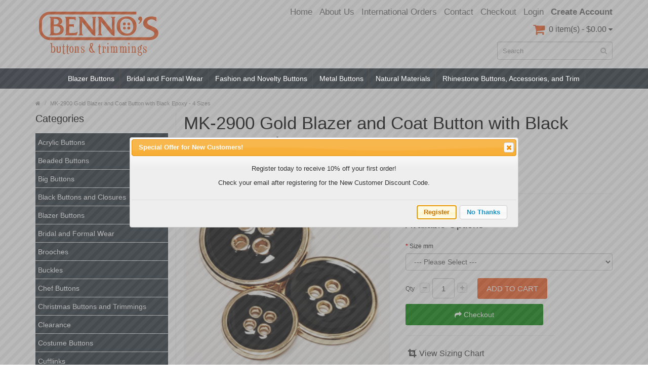

--- FILE ---
content_type: text/html; charset=UTF-8
request_url: https://bennosbuttons.com/index.php?route=product/product/uberoptionsupdatePrice
body_size: 103
content:
{"price":"$1.87","special":null,"tax":"$1.87","per_piece":"$1.87","quantity":1,"discounts":[],"discount_html":""}

--- FILE ---
content_type: text/html; charset=utf-8
request_url: https://www.google.com/recaptcha/api2/anchor?ar=1&k=6Ld3tyQsAAAAAHnQz78VhuaK0dKEQ0RwHeM4nMKk&co=aHR0cHM6Ly9iZW5ub3NidXR0b25zLmNvbTo0NDM.&hl=en&v=PoyoqOPhxBO7pBk68S4YbpHZ&size=normal&anchor-ms=20000&execute-ms=30000&cb=3bx7rpwahi5
body_size: 49351
content:
<!DOCTYPE HTML><html dir="ltr" lang="en"><head><meta http-equiv="Content-Type" content="text/html; charset=UTF-8">
<meta http-equiv="X-UA-Compatible" content="IE=edge">
<title>reCAPTCHA</title>
<style type="text/css">
/* cyrillic-ext */
@font-face {
  font-family: 'Roboto';
  font-style: normal;
  font-weight: 400;
  font-stretch: 100%;
  src: url(//fonts.gstatic.com/s/roboto/v48/KFO7CnqEu92Fr1ME7kSn66aGLdTylUAMa3GUBHMdazTgWw.woff2) format('woff2');
  unicode-range: U+0460-052F, U+1C80-1C8A, U+20B4, U+2DE0-2DFF, U+A640-A69F, U+FE2E-FE2F;
}
/* cyrillic */
@font-face {
  font-family: 'Roboto';
  font-style: normal;
  font-weight: 400;
  font-stretch: 100%;
  src: url(//fonts.gstatic.com/s/roboto/v48/KFO7CnqEu92Fr1ME7kSn66aGLdTylUAMa3iUBHMdazTgWw.woff2) format('woff2');
  unicode-range: U+0301, U+0400-045F, U+0490-0491, U+04B0-04B1, U+2116;
}
/* greek-ext */
@font-face {
  font-family: 'Roboto';
  font-style: normal;
  font-weight: 400;
  font-stretch: 100%;
  src: url(//fonts.gstatic.com/s/roboto/v48/KFO7CnqEu92Fr1ME7kSn66aGLdTylUAMa3CUBHMdazTgWw.woff2) format('woff2');
  unicode-range: U+1F00-1FFF;
}
/* greek */
@font-face {
  font-family: 'Roboto';
  font-style: normal;
  font-weight: 400;
  font-stretch: 100%;
  src: url(//fonts.gstatic.com/s/roboto/v48/KFO7CnqEu92Fr1ME7kSn66aGLdTylUAMa3-UBHMdazTgWw.woff2) format('woff2');
  unicode-range: U+0370-0377, U+037A-037F, U+0384-038A, U+038C, U+038E-03A1, U+03A3-03FF;
}
/* math */
@font-face {
  font-family: 'Roboto';
  font-style: normal;
  font-weight: 400;
  font-stretch: 100%;
  src: url(//fonts.gstatic.com/s/roboto/v48/KFO7CnqEu92Fr1ME7kSn66aGLdTylUAMawCUBHMdazTgWw.woff2) format('woff2');
  unicode-range: U+0302-0303, U+0305, U+0307-0308, U+0310, U+0312, U+0315, U+031A, U+0326-0327, U+032C, U+032F-0330, U+0332-0333, U+0338, U+033A, U+0346, U+034D, U+0391-03A1, U+03A3-03A9, U+03B1-03C9, U+03D1, U+03D5-03D6, U+03F0-03F1, U+03F4-03F5, U+2016-2017, U+2034-2038, U+203C, U+2040, U+2043, U+2047, U+2050, U+2057, U+205F, U+2070-2071, U+2074-208E, U+2090-209C, U+20D0-20DC, U+20E1, U+20E5-20EF, U+2100-2112, U+2114-2115, U+2117-2121, U+2123-214F, U+2190, U+2192, U+2194-21AE, U+21B0-21E5, U+21F1-21F2, U+21F4-2211, U+2213-2214, U+2216-22FF, U+2308-230B, U+2310, U+2319, U+231C-2321, U+2336-237A, U+237C, U+2395, U+239B-23B7, U+23D0, U+23DC-23E1, U+2474-2475, U+25AF, U+25B3, U+25B7, U+25BD, U+25C1, U+25CA, U+25CC, U+25FB, U+266D-266F, U+27C0-27FF, U+2900-2AFF, U+2B0E-2B11, U+2B30-2B4C, U+2BFE, U+3030, U+FF5B, U+FF5D, U+1D400-1D7FF, U+1EE00-1EEFF;
}
/* symbols */
@font-face {
  font-family: 'Roboto';
  font-style: normal;
  font-weight: 400;
  font-stretch: 100%;
  src: url(//fonts.gstatic.com/s/roboto/v48/KFO7CnqEu92Fr1ME7kSn66aGLdTylUAMaxKUBHMdazTgWw.woff2) format('woff2');
  unicode-range: U+0001-000C, U+000E-001F, U+007F-009F, U+20DD-20E0, U+20E2-20E4, U+2150-218F, U+2190, U+2192, U+2194-2199, U+21AF, U+21E6-21F0, U+21F3, U+2218-2219, U+2299, U+22C4-22C6, U+2300-243F, U+2440-244A, U+2460-24FF, U+25A0-27BF, U+2800-28FF, U+2921-2922, U+2981, U+29BF, U+29EB, U+2B00-2BFF, U+4DC0-4DFF, U+FFF9-FFFB, U+10140-1018E, U+10190-1019C, U+101A0, U+101D0-101FD, U+102E0-102FB, U+10E60-10E7E, U+1D2C0-1D2D3, U+1D2E0-1D37F, U+1F000-1F0FF, U+1F100-1F1AD, U+1F1E6-1F1FF, U+1F30D-1F30F, U+1F315, U+1F31C, U+1F31E, U+1F320-1F32C, U+1F336, U+1F378, U+1F37D, U+1F382, U+1F393-1F39F, U+1F3A7-1F3A8, U+1F3AC-1F3AF, U+1F3C2, U+1F3C4-1F3C6, U+1F3CA-1F3CE, U+1F3D4-1F3E0, U+1F3ED, U+1F3F1-1F3F3, U+1F3F5-1F3F7, U+1F408, U+1F415, U+1F41F, U+1F426, U+1F43F, U+1F441-1F442, U+1F444, U+1F446-1F449, U+1F44C-1F44E, U+1F453, U+1F46A, U+1F47D, U+1F4A3, U+1F4B0, U+1F4B3, U+1F4B9, U+1F4BB, U+1F4BF, U+1F4C8-1F4CB, U+1F4D6, U+1F4DA, U+1F4DF, U+1F4E3-1F4E6, U+1F4EA-1F4ED, U+1F4F7, U+1F4F9-1F4FB, U+1F4FD-1F4FE, U+1F503, U+1F507-1F50B, U+1F50D, U+1F512-1F513, U+1F53E-1F54A, U+1F54F-1F5FA, U+1F610, U+1F650-1F67F, U+1F687, U+1F68D, U+1F691, U+1F694, U+1F698, U+1F6AD, U+1F6B2, U+1F6B9-1F6BA, U+1F6BC, U+1F6C6-1F6CF, U+1F6D3-1F6D7, U+1F6E0-1F6EA, U+1F6F0-1F6F3, U+1F6F7-1F6FC, U+1F700-1F7FF, U+1F800-1F80B, U+1F810-1F847, U+1F850-1F859, U+1F860-1F887, U+1F890-1F8AD, U+1F8B0-1F8BB, U+1F8C0-1F8C1, U+1F900-1F90B, U+1F93B, U+1F946, U+1F984, U+1F996, U+1F9E9, U+1FA00-1FA6F, U+1FA70-1FA7C, U+1FA80-1FA89, U+1FA8F-1FAC6, U+1FACE-1FADC, U+1FADF-1FAE9, U+1FAF0-1FAF8, U+1FB00-1FBFF;
}
/* vietnamese */
@font-face {
  font-family: 'Roboto';
  font-style: normal;
  font-weight: 400;
  font-stretch: 100%;
  src: url(//fonts.gstatic.com/s/roboto/v48/KFO7CnqEu92Fr1ME7kSn66aGLdTylUAMa3OUBHMdazTgWw.woff2) format('woff2');
  unicode-range: U+0102-0103, U+0110-0111, U+0128-0129, U+0168-0169, U+01A0-01A1, U+01AF-01B0, U+0300-0301, U+0303-0304, U+0308-0309, U+0323, U+0329, U+1EA0-1EF9, U+20AB;
}
/* latin-ext */
@font-face {
  font-family: 'Roboto';
  font-style: normal;
  font-weight: 400;
  font-stretch: 100%;
  src: url(//fonts.gstatic.com/s/roboto/v48/KFO7CnqEu92Fr1ME7kSn66aGLdTylUAMa3KUBHMdazTgWw.woff2) format('woff2');
  unicode-range: U+0100-02BA, U+02BD-02C5, U+02C7-02CC, U+02CE-02D7, U+02DD-02FF, U+0304, U+0308, U+0329, U+1D00-1DBF, U+1E00-1E9F, U+1EF2-1EFF, U+2020, U+20A0-20AB, U+20AD-20C0, U+2113, U+2C60-2C7F, U+A720-A7FF;
}
/* latin */
@font-face {
  font-family: 'Roboto';
  font-style: normal;
  font-weight: 400;
  font-stretch: 100%;
  src: url(//fonts.gstatic.com/s/roboto/v48/KFO7CnqEu92Fr1ME7kSn66aGLdTylUAMa3yUBHMdazQ.woff2) format('woff2');
  unicode-range: U+0000-00FF, U+0131, U+0152-0153, U+02BB-02BC, U+02C6, U+02DA, U+02DC, U+0304, U+0308, U+0329, U+2000-206F, U+20AC, U+2122, U+2191, U+2193, U+2212, U+2215, U+FEFF, U+FFFD;
}
/* cyrillic-ext */
@font-face {
  font-family: 'Roboto';
  font-style: normal;
  font-weight: 500;
  font-stretch: 100%;
  src: url(//fonts.gstatic.com/s/roboto/v48/KFO7CnqEu92Fr1ME7kSn66aGLdTylUAMa3GUBHMdazTgWw.woff2) format('woff2');
  unicode-range: U+0460-052F, U+1C80-1C8A, U+20B4, U+2DE0-2DFF, U+A640-A69F, U+FE2E-FE2F;
}
/* cyrillic */
@font-face {
  font-family: 'Roboto';
  font-style: normal;
  font-weight: 500;
  font-stretch: 100%;
  src: url(//fonts.gstatic.com/s/roboto/v48/KFO7CnqEu92Fr1ME7kSn66aGLdTylUAMa3iUBHMdazTgWw.woff2) format('woff2');
  unicode-range: U+0301, U+0400-045F, U+0490-0491, U+04B0-04B1, U+2116;
}
/* greek-ext */
@font-face {
  font-family: 'Roboto';
  font-style: normal;
  font-weight: 500;
  font-stretch: 100%;
  src: url(//fonts.gstatic.com/s/roboto/v48/KFO7CnqEu92Fr1ME7kSn66aGLdTylUAMa3CUBHMdazTgWw.woff2) format('woff2');
  unicode-range: U+1F00-1FFF;
}
/* greek */
@font-face {
  font-family: 'Roboto';
  font-style: normal;
  font-weight: 500;
  font-stretch: 100%;
  src: url(//fonts.gstatic.com/s/roboto/v48/KFO7CnqEu92Fr1ME7kSn66aGLdTylUAMa3-UBHMdazTgWw.woff2) format('woff2');
  unicode-range: U+0370-0377, U+037A-037F, U+0384-038A, U+038C, U+038E-03A1, U+03A3-03FF;
}
/* math */
@font-face {
  font-family: 'Roboto';
  font-style: normal;
  font-weight: 500;
  font-stretch: 100%;
  src: url(//fonts.gstatic.com/s/roboto/v48/KFO7CnqEu92Fr1ME7kSn66aGLdTylUAMawCUBHMdazTgWw.woff2) format('woff2');
  unicode-range: U+0302-0303, U+0305, U+0307-0308, U+0310, U+0312, U+0315, U+031A, U+0326-0327, U+032C, U+032F-0330, U+0332-0333, U+0338, U+033A, U+0346, U+034D, U+0391-03A1, U+03A3-03A9, U+03B1-03C9, U+03D1, U+03D5-03D6, U+03F0-03F1, U+03F4-03F5, U+2016-2017, U+2034-2038, U+203C, U+2040, U+2043, U+2047, U+2050, U+2057, U+205F, U+2070-2071, U+2074-208E, U+2090-209C, U+20D0-20DC, U+20E1, U+20E5-20EF, U+2100-2112, U+2114-2115, U+2117-2121, U+2123-214F, U+2190, U+2192, U+2194-21AE, U+21B0-21E5, U+21F1-21F2, U+21F4-2211, U+2213-2214, U+2216-22FF, U+2308-230B, U+2310, U+2319, U+231C-2321, U+2336-237A, U+237C, U+2395, U+239B-23B7, U+23D0, U+23DC-23E1, U+2474-2475, U+25AF, U+25B3, U+25B7, U+25BD, U+25C1, U+25CA, U+25CC, U+25FB, U+266D-266F, U+27C0-27FF, U+2900-2AFF, U+2B0E-2B11, U+2B30-2B4C, U+2BFE, U+3030, U+FF5B, U+FF5D, U+1D400-1D7FF, U+1EE00-1EEFF;
}
/* symbols */
@font-face {
  font-family: 'Roboto';
  font-style: normal;
  font-weight: 500;
  font-stretch: 100%;
  src: url(//fonts.gstatic.com/s/roboto/v48/KFO7CnqEu92Fr1ME7kSn66aGLdTylUAMaxKUBHMdazTgWw.woff2) format('woff2');
  unicode-range: U+0001-000C, U+000E-001F, U+007F-009F, U+20DD-20E0, U+20E2-20E4, U+2150-218F, U+2190, U+2192, U+2194-2199, U+21AF, U+21E6-21F0, U+21F3, U+2218-2219, U+2299, U+22C4-22C6, U+2300-243F, U+2440-244A, U+2460-24FF, U+25A0-27BF, U+2800-28FF, U+2921-2922, U+2981, U+29BF, U+29EB, U+2B00-2BFF, U+4DC0-4DFF, U+FFF9-FFFB, U+10140-1018E, U+10190-1019C, U+101A0, U+101D0-101FD, U+102E0-102FB, U+10E60-10E7E, U+1D2C0-1D2D3, U+1D2E0-1D37F, U+1F000-1F0FF, U+1F100-1F1AD, U+1F1E6-1F1FF, U+1F30D-1F30F, U+1F315, U+1F31C, U+1F31E, U+1F320-1F32C, U+1F336, U+1F378, U+1F37D, U+1F382, U+1F393-1F39F, U+1F3A7-1F3A8, U+1F3AC-1F3AF, U+1F3C2, U+1F3C4-1F3C6, U+1F3CA-1F3CE, U+1F3D4-1F3E0, U+1F3ED, U+1F3F1-1F3F3, U+1F3F5-1F3F7, U+1F408, U+1F415, U+1F41F, U+1F426, U+1F43F, U+1F441-1F442, U+1F444, U+1F446-1F449, U+1F44C-1F44E, U+1F453, U+1F46A, U+1F47D, U+1F4A3, U+1F4B0, U+1F4B3, U+1F4B9, U+1F4BB, U+1F4BF, U+1F4C8-1F4CB, U+1F4D6, U+1F4DA, U+1F4DF, U+1F4E3-1F4E6, U+1F4EA-1F4ED, U+1F4F7, U+1F4F9-1F4FB, U+1F4FD-1F4FE, U+1F503, U+1F507-1F50B, U+1F50D, U+1F512-1F513, U+1F53E-1F54A, U+1F54F-1F5FA, U+1F610, U+1F650-1F67F, U+1F687, U+1F68D, U+1F691, U+1F694, U+1F698, U+1F6AD, U+1F6B2, U+1F6B9-1F6BA, U+1F6BC, U+1F6C6-1F6CF, U+1F6D3-1F6D7, U+1F6E0-1F6EA, U+1F6F0-1F6F3, U+1F6F7-1F6FC, U+1F700-1F7FF, U+1F800-1F80B, U+1F810-1F847, U+1F850-1F859, U+1F860-1F887, U+1F890-1F8AD, U+1F8B0-1F8BB, U+1F8C0-1F8C1, U+1F900-1F90B, U+1F93B, U+1F946, U+1F984, U+1F996, U+1F9E9, U+1FA00-1FA6F, U+1FA70-1FA7C, U+1FA80-1FA89, U+1FA8F-1FAC6, U+1FACE-1FADC, U+1FADF-1FAE9, U+1FAF0-1FAF8, U+1FB00-1FBFF;
}
/* vietnamese */
@font-face {
  font-family: 'Roboto';
  font-style: normal;
  font-weight: 500;
  font-stretch: 100%;
  src: url(//fonts.gstatic.com/s/roboto/v48/KFO7CnqEu92Fr1ME7kSn66aGLdTylUAMa3OUBHMdazTgWw.woff2) format('woff2');
  unicode-range: U+0102-0103, U+0110-0111, U+0128-0129, U+0168-0169, U+01A0-01A1, U+01AF-01B0, U+0300-0301, U+0303-0304, U+0308-0309, U+0323, U+0329, U+1EA0-1EF9, U+20AB;
}
/* latin-ext */
@font-face {
  font-family: 'Roboto';
  font-style: normal;
  font-weight: 500;
  font-stretch: 100%;
  src: url(//fonts.gstatic.com/s/roboto/v48/KFO7CnqEu92Fr1ME7kSn66aGLdTylUAMa3KUBHMdazTgWw.woff2) format('woff2');
  unicode-range: U+0100-02BA, U+02BD-02C5, U+02C7-02CC, U+02CE-02D7, U+02DD-02FF, U+0304, U+0308, U+0329, U+1D00-1DBF, U+1E00-1E9F, U+1EF2-1EFF, U+2020, U+20A0-20AB, U+20AD-20C0, U+2113, U+2C60-2C7F, U+A720-A7FF;
}
/* latin */
@font-face {
  font-family: 'Roboto';
  font-style: normal;
  font-weight: 500;
  font-stretch: 100%;
  src: url(//fonts.gstatic.com/s/roboto/v48/KFO7CnqEu92Fr1ME7kSn66aGLdTylUAMa3yUBHMdazQ.woff2) format('woff2');
  unicode-range: U+0000-00FF, U+0131, U+0152-0153, U+02BB-02BC, U+02C6, U+02DA, U+02DC, U+0304, U+0308, U+0329, U+2000-206F, U+20AC, U+2122, U+2191, U+2193, U+2212, U+2215, U+FEFF, U+FFFD;
}
/* cyrillic-ext */
@font-face {
  font-family: 'Roboto';
  font-style: normal;
  font-weight: 900;
  font-stretch: 100%;
  src: url(//fonts.gstatic.com/s/roboto/v48/KFO7CnqEu92Fr1ME7kSn66aGLdTylUAMa3GUBHMdazTgWw.woff2) format('woff2');
  unicode-range: U+0460-052F, U+1C80-1C8A, U+20B4, U+2DE0-2DFF, U+A640-A69F, U+FE2E-FE2F;
}
/* cyrillic */
@font-face {
  font-family: 'Roboto';
  font-style: normal;
  font-weight: 900;
  font-stretch: 100%;
  src: url(//fonts.gstatic.com/s/roboto/v48/KFO7CnqEu92Fr1ME7kSn66aGLdTylUAMa3iUBHMdazTgWw.woff2) format('woff2');
  unicode-range: U+0301, U+0400-045F, U+0490-0491, U+04B0-04B1, U+2116;
}
/* greek-ext */
@font-face {
  font-family: 'Roboto';
  font-style: normal;
  font-weight: 900;
  font-stretch: 100%;
  src: url(//fonts.gstatic.com/s/roboto/v48/KFO7CnqEu92Fr1ME7kSn66aGLdTylUAMa3CUBHMdazTgWw.woff2) format('woff2');
  unicode-range: U+1F00-1FFF;
}
/* greek */
@font-face {
  font-family: 'Roboto';
  font-style: normal;
  font-weight: 900;
  font-stretch: 100%;
  src: url(//fonts.gstatic.com/s/roboto/v48/KFO7CnqEu92Fr1ME7kSn66aGLdTylUAMa3-UBHMdazTgWw.woff2) format('woff2');
  unicode-range: U+0370-0377, U+037A-037F, U+0384-038A, U+038C, U+038E-03A1, U+03A3-03FF;
}
/* math */
@font-face {
  font-family: 'Roboto';
  font-style: normal;
  font-weight: 900;
  font-stretch: 100%;
  src: url(//fonts.gstatic.com/s/roboto/v48/KFO7CnqEu92Fr1ME7kSn66aGLdTylUAMawCUBHMdazTgWw.woff2) format('woff2');
  unicode-range: U+0302-0303, U+0305, U+0307-0308, U+0310, U+0312, U+0315, U+031A, U+0326-0327, U+032C, U+032F-0330, U+0332-0333, U+0338, U+033A, U+0346, U+034D, U+0391-03A1, U+03A3-03A9, U+03B1-03C9, U+03D1, U+03D5-03D6, U+03F0-03F1, U+03F4-03F5, U+2016-2017, U+2034-2038, U+203C, U+2040, U+2043, U+2047, U+2050, U+2057, U+205F, U+2070-2071, U+2074-208E, U+2090-209C, U+20D0-20DC, U+20E1, U+20E5-20EF, U+2100-2112, U+2114-2115, U+2117-2121, U+2123-214F, U+2190, U+2192, U+2194-21AE, U+21B0-21E5, U+21F1-21F2, U+21F4-2211, U+2213-2214, U+2216-22FF, U+2308-230B, U+2310, U+2319, U+231C-2321, U+2336-237A, U+237C, U+2395, U+239B-23B7, U+23D0, U+23DC-23E1, U+2474-2475, U+25AF, U+25B3, U+25B7, U+25BD, U+25C1, U+25CA, U+25CC, U+25FB, U+266D-266F, U+27C0-27FF, U+2900-2AFF, U+2B0E-2B11, U+2B30-2B4C, U+2BFE, U+3030, U+FF5B, U+FF5D, U+1D400-1D7FF, U+1EE00-1EEFF;
}
/* symbols */
@font-face {
  font-family: 'Roboto';
  font-style: normal;
  font-weight: 900;
  font-stretch: 100%;
  src: url(//fonts.gstatic.com/s/roboto/v48/KFO7CnqEu92Fr1ME7kSn66aGLdTylUAMaxKUBHMdazTgWw.woff2) format('woff2');
  unicode-range: U+0001-000C, U+000E-001F, U+007F-009F, U+20DD-20E0, U+20E2-20E4, U+2150-218F, U+2190, U+2192, U+2194-2199, U+21AF, U+21E6-21F0, U+21F3, U+2218-2219, U+2299, U+22C4-22C6, U+2300-243F, U+2440-244A, U+2460-24FF, U+25A0-27BF, U+2800-28FF, U+2921-2922, U+2981, U+29BF, U+29EB, U+2B00-2BFF, U+4DC0-4DFF, U+FFF9-FFFB, U+10140-1018E, U+10190-1019C, U+101A0, U+101D0-101FD, U+102E0-102FB, U+10E60-10E7E, U+1D2C0-1D2D3, U+1D2E0-1D37F, U+1F000-1F0FF, U+1F100-1F1AD, U+1F1E6-1F1FF, U+1F30D-1F30F, U+1F315, U+1F31C, U+1F31E, U+1F320-1F32C, U+1F336, U+1F378, U+1F37D, U+1F382, U+1F393-1F39F, U+1F3A7-1F3A8, U+1F3AC-1F3AF, U+1F3C2, U+1F3C4-1F3C6, U+1F3CA-1F3CE, U+1F3D4-1F3E0, U+1F3ED, U+1F3F1-1F3F3, U+1F3F5-1F3F7, U+1F408, U+1F415, U+1F41F, U+1F426, U+1F43F, U+1F441-1F442, U+1F444, U+1F446-1F449, U+1F44C-1F44E, U+1F453, U+1F46A, U+1F47D, U+1F4A3, U+1F4B0, U+1F4B3, U+1F4B9, U+1F4BB, U+1F4BF, U+1F4C8-1F4CB, U+1F4D6, U+1F4DA, U+1F4DF, U+1F4E3-1F4E6, U+1F4EA-1F4ED, U+1F4F7, U+1F4F9-1F4FB, U+1F4FD-1F4FE, U+1F503, U+1F507-1F50B, U+1F50D, U+1F512-1F513, U+1F53E-1F54A, U+1F54F-1F5FA, U+1F610, U+1F650-1F67F, U+1F687, U+1F68D, U+1F691, U+1F694, U+1F698, U+1F6AD, U+1F6B2, U+1F6B9-1F6BA, U+1F6BC, U+1F6C6-1F6CF, U+1F6D3-1F6D7, U+1F6E0-1F6EA, U+1F6F0-1F6F3, U+1F6F7-1F6FC, U+1F700-1F7FF, U+1F800-1F80B, U+1F810-1F847, U+1F850-1F859, U+1F860-1F887, U+1F890-1F8AD, U+1F8B0-1F8BB, U+1F8C0-1F8C1, U+1F900-1F90B, U+1F93B, U+1F946, U+1F984, U+1F996, U+1F9E9, U+1FA00-1FA6F, U+1FA70-1FA7C, U+1FA80-1FA89, U+1FA8F-1FAC6, U+1FACE-1FADC, U+1FADF-1FAE9, U+1FAF0-1FAF8, U+1FB00-1FBFF;
}
/* vietnamese */
@font-face {
  font-family: 'Roboto';
  font-style: normal;
  font-weight: 900;
  font-stretch: 100%;
  src: url(//fonts.gstatic.com/s/roboto/v48/KFO7CnqEu92Fr1ME7kSn66aGLdTylUAMa3OUBHMdazTgWw.woff2) format('woff2');
  unicode-range: U+0102-0103, U+0110-0111, U+0128-0129, U+0168-0169, U+01A0-01A1, U+01AF-01B0, U+0300-0301, U+0303-0304, U+0308-0309, U+0323, U+0329, U+1EA0-1EF9, U+20AB;
}
/* latin-ext */
@font-face {
  font-family: 'Roboto';
  font-style: normal;
  font-weight: 900;
  font-stretch: 100%;
  src: url(//fonts.gstatic.com/s/roboto/v48/KFO7CnqEu92Fr1ME7kSn66aGLdTylUAMa3KUBHMdazTgWw.woff2) format('woff2');
  unicode-range: U+0100-02BA, U+02BD-02C5, U+02C7-02CC, U+02CE-02D7, U+02DD-02FF, U+0304, U+0308, U+0329, U+1D00-1DBF, U+1E00-1E9F, U+1EF2-1EFF, U+2020, U+20A0-20AB, U+20AD-20C0, U+2113, U+2C60-2C7F, U+A720-A7FF;
}
/* latin */
@font-face {
  font-family: 'Roboto';
  font-style: normal;
  font-weight: 900;
  font-stretch: 100%;
  src: url(//fonts.gstatic.com/s/roboto/v48/KFO7CnqEu92Fr1ME7kSn66aGLdTylUAMa3yUBHMdazQ.woff2) format('woff2');
  unicode-range: U+0000-00FF, U+0131, U+0152-0153, U+02BB-02BC, U+02C6, U+02DA, U+02DC, U+0304, U+0308, U+0329, U+2000-206F, U+20AC, U+2122, U+2191, U+2193, U+2212, U+2215, U+FEFF, U+FFFD;
}

</style>
<link rel="stylesheet" type="text/css" href="https://www.gstatic.com/recaptcha/releases/PoyoqOPhxBO7pBk68S4YbpHZ/styles__ltr.css">
<script nonce="X-jL9wu2Qpkw5ruGV-vENQ" type="text/javascript">window['__recaptcha_api'] = 'https://www.google.com/recaptcha/api2/';</script>
<script type="text/javascript" src="https://www.gstatic.com/recaptcha/releases/PoyoqOPhxBO7pBk68S4YbpHZ/recaptcha__en.js" nonce="X-jL9wu2Qpkw5ruGV-vENQ">
      
    </script></head>
<body><div id="rc-anchor-alert" class="rc-anchor-alert"></div>
<input type="hidden" id="recaptcha-token" value="[base64]">
<script type="text/javascript" nonce="X-jL9wu2Qpkw5ruGV-vENQ">
      recaptcha.anchor.Main.init("[\x22ainput\x22,[\x22bgdata\x22,\x22\x22,\[base64]/[base64]/[base64]/[base64]/[base64]/UltsKytdPUU6KEU8MjA0OD9SW2wrK109RT4+NnwxOTI6KChFJjY0NTEyKT09NTUyOTYmJk0rMTxjLmxlbmd0aCYmKGMuY2hhckNvZGVBdChNKzEpJjY0NTEyKT09NTYzMjA/[base64]/[base64]/[base64]/[base64]/[base64]/[base64]/[base64]\x22,\[base64]\\u003d\\u003d\x22,\x22XH7Dr8OuV8Orw7nCmH0gJAbDkDPDl8Kfw73CvsOXwqHDjwM+w5DDqUTCl8Okw5MCwrjCoTJwSsKPNMKYw7nCrMOdPxPCvFRHw5TCtcO2wqlFw4zDg03DkcKgZzkFIi8QaDsBWcKmw5jCl2VKZsOPw4suDsK4VFbCocO1woDCnsOFwr1sAnIbJWo/dAZ0WMOvw7Y+BDvCocOBBcONw54JcGnDvhfCm37CocKxwoDDkll/VG0Hw4dpFgzDjQtDwoc+F8K9w5PDhUTCgsOHw7Flwp7CjcK3QsKKW1XCgsOww4PDm8OgcMO6w6PCkcKHw7cXwrQcwp9xwo/[base64]/ClhzCknHCuVfDosK8Cg8Sw4N+w5QYAsK6e8KSNyxUJBzCoAXDkRnDtWbDvGbDucK5woFfwprCsMKtHHHDjCrCm8K4MzTCm0zDtsKtw7k9PMKBEHM5w4PCgELDhwzDrcKVScOhwqfDhAUGTkrCmDPDi0fCjjIAWiDChcOmwowrw5TDrMKKfQ/CsRt0KmTDgMKCwoLDpkbDhsOFEQPDncOSDE5Pw5VCw6rDhcKMYX7ChsO3OzIqQcKqNA3DgBXDpcOqD23CvgkqAcKowqPCmMK0TsOmw5/CujldwqNgwrtDDSvCgMOdM8KlwrppIEZBMStqAMKTGCh7eD/DsTR9AhxawqDCrSHCs8Kew4zDksOpw5AdLA/CosKCw5EgVCPDmsO5TAl6wqk8ZGpmJMOpw5jDucKzw4FAw449XSzCqF5MFMK9w4dEa8KLw4AAwqB7RMKOwqATAx80w7ZwdsKtw4JOwo/CqMKLIk7CmsK9RDsrw5YWw71PZz3CrMObO2fDqQgePCw+RBwIwoJdfiTDuCjDncKxAw95FMK9GsKmwqV3eAjDkH/ClVYvw6MfXmLDkcOxwqDDvjzDtcOuYcOuw5MjCjVdJA3DmhhcwqfDqsOwPyfDsMKdGBR2DsOOw6HDpMKHw5vCmB7CkcOAN1/Cv8Kyw5wYwp/CkA3CkMOnPcO5w4YwNXEWwrDCiwhGVTXDkAwIZgAew6gHw7XDkcOVw6sUHAEXKTkvwoDDnU7CjGQqO8KpDjTDicOVVBTDqibDlMKGTD55ZcKIw7nDqFo/[base64]/CgSFAbMO6wrxvE3pFVVzCsF0/McKFw5huwpAzV3jCujPClEQDwrtzwojDh8OTworDisOhIxQGwqJHXsKyXHo6Jz7CrEVvYDhjwpQ+dGgTYHZVS2NiWxwWw7M5JX/ClMOCS8OPwoTCoTjDisOMK8OQYl1TwrjDpMKyXzUBwo4AdsKHw6/DmlzDiMK6XiLCssK6w5PDhsOGw5kbwrTCo8OOXyoKw4nDkVzCrDPClFUVZRE1dykswozCpMOtwoM+w47CscKHcEHDvMOBcCPCg2bDsC7DkQt6w5gZw5/CmD9rw6HCgzptBAXCpDNGc33DgCkXw77Cm8OiOMOowqXCq8KQM8KqfcKnw55ZwpdOwqTCqjPCrQc/wrHCjU1rwqzCsGzDrcKyO8OwfFV+AsOZITlYwrzCvcOJwr9WRsKqaG/CkibDmDDCn8KLDlZRfcOewpPCgh/CncOSwq/[base64]/e09wwqVsLMKQfcKSacO6wo3CssKjwo/[base64]/DgD0/w5UfdsKLQMKqHcKHwpwUw7nClx55w64Yw6caw7YHwoxkWsKUBnN9wolZwo5PISbCqMOpw57CvCEow4xxU8Orw7rDtsKrcRN8w5rCu2zCtg7DlMKveyIYwp/[base64]/[base64]/wpUWwq/Csy80f0XCgDcwwqlAwptaWE5uN8ORwqXChcOHwppbw5jDjMKONAXCgsOiwol4wrnDjHbCucOrRSvCo8KrwqB1w6g3w4nCq8OvwrdGw5/CoHvCu8OywpVtHiDCmMKjZETDjFYdQGPCkMKpG8KgbsO9w45gBcKdwoBPRWpxGCzCtCUYNT5hw5dgf3oXDhoqH2Qkw6gXw78UwokGwrXCuGs5w4k/[base64]/[base64]/[base64]/MMOvBi8VwrfDh8OjWyPCmsKzw5dID8KddcOiw5ZOw7U+cMOCw4IWLQNGdwVZRmTCp8KsJ8KpN1PDlMKtcsKAX0wMwpzCosKFVMOcYlDDlMODw5liHMKDw7xxw6IkSGp1P8K9PWjCoV/[base64]/DpMOJwqtaD8Oyw79sw7TCqW9jwp1YIxnDvh7DqMK/wr5vJnvCsW/[base64]/DncKsQ8O/Nx5aaBkwV2FWf8O4YsKvwqPCjcKOwqIow5TCi8Ojw5p9UsORbsOqQcOSw4sHw7fCisO/wo/CtMOjwqVcAk3Co0/ChMOeWUnCmMK7w5vDlh3DoUnCvcKZwoN8PMOyUsO/w4LDmyvDqkl5wqrDs8KqZ8Kpw7TDv8OZw7pWPMOdw6fDp8OAD8KjwoJMTMKwag3Dp8Klw4zChgNBw6vDt8OTZ0vDgV7DvMKXw7VLw7cjPsKjw7tUX8O5VTvCh8KdGjnDtErDoBhVSMOrbW/Dq3/CqHHCqWfChHzCqGoVEMKKTMKfwpjDiMKAwqvDuS3CmGHCo0TCmMKUw4spLQ7DjRLCgwnCjsKiOMO4w7dTw4EwUMK/KG41w61uUUZ6woDCmcO0K8KnJiHCtGPCisOnwo7Ck3Vww4bDtCnDukIxRy/DmWR/[base64]/wqTDhnwPwrXCnWtowqE3w5RDw7TDvMKowqssbMKrAFMQXjTCmCROw5JUOVRpw4HCkcKtw7HCvXlmw5nDmcOPIyzCm8O7w6LDicOnwrbCh0LDvMKLZMOiE8K8wrTCu8K/[base64]/wrzDtFrDjcKtd8KGRix8w6XCi8OFYHwsbsKUcTcew6ojwqoewoERf8OSKHvCl8KNw7wWSMKCOmhBwrIXwqPCig5HYsO/EGnCqMKDK0PCosOPDipiwoxPw74wbcKxw6rCiMO6O8O/URgBwrbDt8KOw7QBFMKywotlw73CvztfcsOubBTDosOEXy3DvEnChVbCu8K3wpPCq8KVKiTCgsOfPhA9wrsJFQJZw5QrbG/[base64]/CtsKmfVptw5FSWMOPR8OAw7tgBMKyOkB4fWxawo9wKRnCqwDDosOsMG/DhsOlwpLDrMKcMHkqw7nCj8Oyw73DqVvDoicPZBZDIcKvG8ObHMOhLcOpwrxCwofCkcKuccKIPgDCjj4twpRqSsK4wpjCocOOwq0fw4BdOH/[base64]/[base64]/Djk0wDz7DjkTDrMOpaxtQw4NXNQgWXMKGfcOiGX/[base64]/Cq2gqIHvDrXPDosONw5cgAcOVM8Opwodvw4wOdX/CgcOFFMOaAgJew7rDhnZuwr59dEjChhM6w4pkwq4/w7cISybCoCfCtMOTw57ClsOFwqTCjH/CgMOjwrx6w41tw6sEJsKnOMOvPsOIbhXDl8OEwpTDoVzChsKfwow/[base64]/CtcKlRGbCoSJ0w73DoTZ7AMONw6PCgsKFwp9Dw5lOC8OiDXXCvjzDrGYRK8Kqw7Itw4fCgihMwqxDHMKlw5rCgsKhFALDiG9awrHCmlppw7RDcEPCpADCtcKTw7/Cs2zChhbDpTF4MMKew43ClcKDw5vCqw0fwrHDlMO8dz3ClcOGw6LCvMOnCxIpwpXDiSksPQoNw77DhMKNwpHCtksVN27CkkbDgMKVPcOeB2ZEwrDCsMKFNMONwrcjw5hzw6vChE3CtUQSPx/DhcKfeMKzw60Nw5vDtiHDoFkQw5XCvX7CpsO3B1w3KyFFaWTDnn9/w6/DlmrDrMOQwqrDqgvDqsOdZMKNwobChMO4O8OwCT7DrwwOZMOsBmTDh8OsQcKgTcKqwoXCrMKwwpwSwrDDv0/ClS5cU01uS0rDt2vDq8O5Y8Ouw4TDlcKmw6DChMKLwpBbBgETJCJzTiAoS8OhwqXCrSfDuFMnwpllw4fDmMK1w5xCw73CrcOQSg4bw58ibsKWRgPDu8OlH8KIaS5uw4/DlRHCrsKdTGE+MsOIwq7ClhgOwoTDmcO8w4JOw77CjAd9S8KoSMOaB1zDocKEYGBxwqsjeMO6IUTDpXptwqUYwqQuwpR1agbCrBTDlWrDjQbDv2/[base64]/AMKSwqDCh3kKw7PDqMKHw4lAw5ccH8Orwo3Cnk7CrcK/wpfCkMOyQ8KBTAvCmBLDhBvDscKawoXCvcOgwpoUwo9owq/DhV7CksKtwqDCvwjCv8KqB15hwpIdwpV7CsK0wrkVWcKPw6rDlHbDr3jDlAY4w45kwqDCvRrDk8K/esOUwqnCjMKlw6UJExnDjQoDwqVfwrllwq5Zw4xKIcKJPRXCuMOTw5rCkMK3RnkVwoF4bg5yw4PDi0bCmmUVQMOKBEHDgSvDjcKJw4zDiggIw63CssKJw7MyYsK8wqDDpSPDjEjCnhE/[base64]/QcK8ZcK2IU0WwqLCocKedFfCu8OQJ0bCo8OhRMKYwqV/VTPCmcO6wq3Dl8KGBcKBw60mwo0kAAZNIWRrwrvCh8OeGnR7NcOMw4nCoMK1wqhKwq3DnGQwHcKMw7k8HEHCncOuw7DDgW/CozTDiMKIw6QMbhxtw6sow7TDu8KAw7tjworDp3kzw4vCjsOwJEppwrZnw7Amw7kpwq8KG8Ohw4x9fm8iKGXCsFMqQVc7w4/CoUF+O0PDghfDvMKuAsOzEVHChH9BasKowqnCqW8fw6/Cuw7CsMOoVcKuMn0TdMKJwrodw40ab8OvfMOrPhjDiMK3TnQLwoXCmER8IcOewrLCp8OPw4jDssKIw6RTw7oowogMw75mwpTDqQdmwoAoOiDCv8KFf8KswpRBwojDtTZjwqV8w4DDqx7DmSfCmsOHwrt6JsODFsKOGi7ChMOFW8K8w5U3w4bCqTtowq0bAj/DjzRYw4oJGDZGSUnCmcK3wqHDu8OzUCJFwr7DsU4ZaMOrHld0w7xow4/[base64]/fcKfw7cjQ0HDqBpSABLCr1fCpAU+w73CtRPDksKzw4TCv2YYY8KxC2sxdsKla8K/wrTCl8Ouw4cuw7jDqsOKVUPDrBNFwp/Dknt3Z8Kgw4dYwr3CvCbCskMfWCIlw6TDqcOzw5pOwp8Ew5DDnMKaMQTDjsOhwpUVwpMRFsO/[base64]/Dg8OowqN+O8OBOQ5zXUoFOijCiU3CpTLCj2DDuVUoJcKYMcKxwqTDlB3DjnHDt8OFV0DDm8KrP8Kbwp/DisKkdMO4EsKuwp03FG8Ww6PCjFHCjcK9w5jCsT3Cq3jDiTRdw6/[base64]/DhH7DtcK1ETXDicO7wqPCvSHDphhUehJdKWLCv0XDh8KCQDNPwpPDtcKwCgpmKsOOM3cswqtqw7FTCMOXw5LDhRp2woB/dgDDtxfDl8KAw4whZcKcUcO9wotGRFHDssKnwrnDucKpw7/[base64]/CmwzDtMK5wr85wonCp8K/C37Ck2F5esKkwpjDlcOxwoRGw65yT8Odw5hdG8O0YsOswpjCpBdUwp/[base64]/[base64]/[base64]/CiMK1wrZNwqLCgWXDqsKxYsOWw651wpDCuwrClVh3HwjDmMKrw7pOaG/ClWXDl8KJSlrDuAo0Iz7DnAvDt8O2w6wSbDNHDsOUwoPCn0hfw6jCqMOaw608wp9rw4EswpQbLcKhwpvDi8ODw4sHGAxLf8KDaUDCp8KiEcKVw58bw5dJw4FvWxACwovCqcOWw53Dh1Ayw7hFwoZ1w4sFwr/Ci0rCiSTDssKCTCTCjsOgUnbCr8KKCHPCrcOic3xoWWlqwrrDlU0awoYFw6Nmw4Qhw45VYQXCoUgzCcOkw4nCoMKSYMKadDrDrUA/w5cNwo7CgMO9YkMZw7zDn8K1B0DDtMKlw5HCpknDpcKFwoEIHcKIw6kYfiXDicKWwp/[base64]/DlsObwrdnAMKkw6jDjsOZw5wVe8KgfsOadlTCnDDChsK+w5JRfcOKH8K/[base64]/wp5GQMOOacKPbTlww5k7wr/CiMKWX3DDkcKLw6rCumkEU8KdZko2FMOtPhTCp8O/fsK+RMKzFFXCnHXCl8KweGMTSA9UwpU8bnI3w7nCmEnClxTDkBXCuiF3LMOuNloFw7JQwqHDosOpw4jDrMKgcD1Twq7DnyhYw7RSRicGXTjCnEPCk3/CqsONwqAWw4TDv8O/w5xdATV8TsKiw5/Cni7Dn0rClsO2GcKIwqXCpXvCocK/CcKFw6gSBToKdcOFw41wNxXDqsOcD8ODw7LDkG5ueSTCjGALwo9Fw6jCsjHChjsRwoPDusKWw7MzwpPCl2kfFMOVdHA0w4Z/W8OhI3jCnsKSPznDt2NiwrJgRMO6IsO2w6c/cMKueHvDgVhawpAxwp9IVB58WsKab8K+wpUSSsKcQMK4QwQRw7fDojbDtMOMwrVsdDgkQjFEw6jDiMOpwpTCkcOmTz/[base64]/[base64]/DmMO/LDLDp8KzW8KQw6/CmUNPGSzCpsOxMwPCumZfwrrDpMKYaz7DvMOfwoZDwpsLAcOmCMKxYijDm1TCh2Yuw4tTP0TCrsKqwozCrMO1w57DmcO7w7txw7Z/wovCuMKwwr3CuMOwwoIYw7bClRPCmk16w4vDlsKuw5LDgsOtwqvCgMKoTUPCpMK2ZBIvdcKZK8K9XhPCpMOVwqpJw6/CqsKVwprDthcCU8KFJMOiwrTCi8OzbkrDoSsDw7bDpcKDw7fDpMKAwqZ+woAgw6DCg8KQw4DDksOYDMO0QmPDiMKdBMORWUHDg8OjIFbCsMKYG0TCo8O2e8OudsOfw48Pw7sTwqFBwqzDpHPCuMOlT8KUw5HCoQ7DpCYkEy3CkVQKbW/DhWXCiUTDmm7DhMK7w7cyw5DCtsOLw5sfw6I6AUQlwqZ2JMKsesK1CcKfwpdfw7MPw6/DigrCscKQE8K7w57Cp8KAw7lCdTPDrTPDscKtw6XDpw1CcydQw5JSLMKLwqc6dMKgw7pBwpxYDMKBHxsbwrbDkcKaKcKjw71uf1jCpwrChwLCml4HRz/[base64]/w4F1w43DqsOrcWxlwr3DpWUPRsKow5bCl8OHGMO/woJ3CcKIAsKPSFNFw64CAcKqw6rDugrCqsOXTToLdWYVw7fCvxp8woTDijRbdcK7wrRdaMOJw4vDiVnDpsOcwqvDtVk9KSzDmsKBO0PCl0V6JH3DoMO4woPChcOFwr3CpxXCssKnKxPCksOJwpdQw4nDhGJlw6dQAsK/csOlw6/DqMK+Xh5Vw4vDmlUwfBche8KMw7IQdsO5wqPDmnHDjRcvVcOkH0TDo8OzwrnCtcKCwonDhR1qcAk2ZQt0BMK0w5hTQ1bDvsK1L8KlTRzCox7CvTrCosKvw7TCknTDs8OCwofCv8OoOMOiFcORHEzCgmE7T8KYw4DDi8KtwoLDtsKow7B1w6dbw4XDisKxasK/wr3Cv3bChsKoeX/DncObw7g3fB3CrsKGEMOoDcK7w6LCvMKtTg7CpFzCmsOFw44/wrI3wohhYn80EhZzwp/[base64]/wr4Ow5RrEsOLdGbCgwl/f8OKw5/ClMOmw47CuMOTw7BISjnCocORwpfCn2h5asKIwrVrCcOpwoVNVsKJwoHDgxZawp4zwpbCh3xfNcKUw67Dq8O4D8OKwq/DmMK1LcOHw4/CsnJbRU9fdSzCp8Kow4ttLMOSNzFsw7bDmWLDtTzDg38+NMKBwogVA8K5w5Q3wrDDjcO3bz/[base64]/DqBs8J8KcwobCnMKAw5hIbMOBH8KSwovDssOodVPDuMKDw6czwrlOw7bCisOHVVDCocKgAcOTw6bCusKLw7kowqwvWgnCmsODJl7DnTHDslEXbhtrIsOIwrbCsxB/awnDvcK2UsOkZcOLSyAaTRk7MDPDk2HDlcKxwo/Ci8KJwqo4w5nCnUvDul3CmUDChcO0w6vCqsOgwocQwp8MNRtqNk90w5rDgGHDmCzCjHjDpMKOOH9TX1A3wqAAwq5NTMKpw7BFSibCpMK+w4/ClcK8YcKBasKAwrPClMK6w4bDlinCnMKMw5jDqsKhWHMUwp7CgMOLwo3DpDVew5fDlcK+w6TCrjgfwr4xI8KyVxHCo8K7woJ4RcOlA0PDo20kAXh5IsKkw5xeCyPDq3TCgQhoInVOFjDDi8OUw5/DoizCrgZxYx1Zwo5mOCIqwrHCs8Ofwr5Iw5pUw5jDsMKSwoUIw4Q4wqDDoRnCmhjCmcOCwovDhj/CtkbDm8OHwpELwqRHwrt7KsKXw47DgAkiY8KAw7YAfcOBMMOBfMKHUVItKcOyV8OFeUh5Q39jw6pSw6nDtGgnW8KtJlIpwrktMF7CownCtcO3wqc0wqXCvcKtwpzDn2/DpkUwwp8pfcOrw6NMw7nDucO3F8KUw73Csj8Kw5ItOsKKw58WRnsPw47DnsKHHsOlw6QAeA7CssOITMKNw7jCjMOkw7N/JsOtwqXCtsO/RsO+el/Dr8ObwqrDuSTDjynDr8K7wr/CpMOgUcOFwpPCn8OJT3vCrX/DsBfDhMO6wq1rwrPDtRYEw7xQwoxSPcKewrjCugjCvcKlZ8KCKB5wDcKcMRLCnsKKOSR0D8K9FMK5w4NqwrrCvTBeMsO3wqlpaALDiMKLw6/DgcKmwpR1w6vDm2w3RsK7w7k2eRrDlsKcXcKHwp/[base64]/Dix7CrDNeLcKRAVTDrTIqw50sw6N3wo3DjkoRwp9Dwq/[base64]/Cmy7DpUHDr8KGZWvDosOzw7HDtQoSacKVwowzXi4xfsOLw4LDjTjDtyoRwrRmO8OeRCAQw7jDnsKJFF4+HhvDisOKHX7CkzfChsKYccOFWn4ZwpNXVsKbwrjCtik9f8O5JsOyO0vCo8OmwrlPw4fDplPCuMKEwrQ7WTU/[base64]/SibDmmPCm8OYL8KVWsKWw4x2w79eSMOHw6Ulw49ww5UJHsK4w5/CvMO6V3kow5M3wqTDqsOwM8OPw7/CucKCwr9/wrvDhsKWw4nDocO+NBcdwrVdw40sIQpow4xAIsOTBsOtwqZUwpZiwpHDq8KJwoYAGcOJwp3CuMKLYnTCrMK0EyoVw7YcK0HDicKtAMOjwrzCpsO5w6DDh3sww6/[base64]/[base64]/w70NwqQAw43CuMK2SjIaURHCmm8PQMOJfcKhZUjCrcKncUt4w5/DhsOSw7bCn0rDmMKHUwEvwo5Uwr/CimHDmsOHw7DCuMKVwrnDpsKNwpFiNcKVHidmwpkdDlduw40iwp3Cp8OCw4hiMcK0fsOxKcK0NU/[base64]/Xhx4w5h/wrsiw5EYw50LwqvDgjzCoW3CpsKFw7NgNUIiwp/Dv8KWS8OIQVc4wrc6Hw0bQ8OcagodR8OPDcOjw4/DkcKsXGTCqcKraCV5fGJ/[base64]/CvR0FEDTCt8KCQMK8CcOGw4AVFcOdfBfCjXAawo7CqB/DnUFDwqk7w4E1DEQ/ET3CnxbCm8OJQ8OzUSTCuMKDw49yXDB8w6TDp8KtV3jCkTtmw67CisK6wpXDk8Osd8K3dRhyfQcEw44kwpI9w5Znw5TDtnrDnFbDvShSw4LDjVl8w4dyMVFdw7/CtxHDtsKDUxFTIVPClWzCqsKzDV/CmMOzw7BJNhAvw60cEcKGA8Kwwqt8w7cqDsOEVsKcwrF4wojCuEXCrsK8wpNuYMK9w7Z2Rk7CoCJcNcKuT8KFPsKDA8KTVjbDnxjDkgnDjm/DqW3CgsOjw4oQwrVGwqrDn8KnwrrCoVlfw6dJKcKWwoTDp8KXwojCihI1N8KTWcK1w7kzIAHDh8OVwokWDcK/[base64]/wplsT8KEESwxD8OUwqXCksOBwojDhsKNaMONw44NQ8KYw5rDicOuwpfDvXYPQjnDoUYkwr3CvmPDsxAqwpY2KMO/wpTDuMO7w6TDlcO5CnrDuwIxw5LDssOgdcK1w7YRwqnCm3zDgy3DrU7CiA9ZVcODUQPDrAVUw77DqFUtwrZZw6U+B0XDhMOFE8KTTsKyCMOXfcK6TcOcWzVRJsKYTMOCZG11w5zCryfCmXHCuh/CimvDnnx/w6MrJsOhEHwJw4LCvSt9DGHCrVw5wpXDlGXCk8Krw4vCjX0nw6DCjBETwrzCgcOvwrvDhMK3cEnDjsKqKhZUwpxuwo0fwrzCm3zCsXzDtEVhBMO4w4ohW8K1woQWXUbDosOEHwRYDsObwo/DniDDqQs/FyxXw6zCucKLUsKfw6NAwrV0wqAEw6dGeMKNw67DlcOLcTjDqMOqw5rDhsOnIgDDrcKhwqzDp33Ck3TCvsO7bRs1G8KUw4tcw6fDpnbDt8O7J8KKeQ/DvlbDoMKmLsOsL1UlwrwYIcOLwpERA8OCBicCwo/CuMOnwoF3wpESembDsXMiwpLDgMKGwp7DgcKCwrVWDT7CtcKxFHMJwqPDr8KbCW8JLsOHwrLCixrDkcO1QWoAw6jDosKnPcOITk7CmsKBw5jDnsK6wrbDiGF4w5lnXw9jwptLSRUnHXzDuMOaBmLClmXCrmXDrcOtK2fCm8KMMBfDnl/CkH8JfcOQw7LCvmLDgw05PR7Cs2/[base64]/BcODwoXDqsKlwp/Do20LK0Yqw6PClg3Clz4Mw6ILKBQEw7QNQsOMw69ywrHCksKRAsOiBSVNX3LCjcOoAzldSsKgwq4bH8Oww67Cim0VcsKMAcO/w4DDjyDDqMOjw7RhJ8OLwoPDohBdw5fCr8O7wrktCiJXacOFYADCiVIAwrgow4vDui7CgRrDqcKow40/[base64]/CjsKqID3CpicvwpvCusOcwoMywqDCtMOvwqTDiTTDuHU+TUfCoAM/IcKwU8OBw5s4V8KCasONGmYHw6DCrcOyQgzCk8OWwpwYV33Dl8OEw449wqkUKsOZLcOMHgHCiUI/KMOaw6DClwg4DcK2QMOUw7BocsOXwq1VE1o1w6grDlXDqsKHw7xkdhPDn1xXLgTDqm0gBMOGw5DDoxRgwpjDgcKpw4VVDsK/w6PDtMOJJMOzw6HDvQLDkAw4e8Kcwq8qw4VcL8KPwrQRbMK2w5jCmnVkRjbDqCAkSHUow6/CoXrCn8K4w4PDvlRQPMKCQCzCpX7DryLDiSrDsRHDjcKCw7bDow13w5I4K8OFwrvCjmvCncOMWMOZw7vDnwYhcgjDr8OnwqjDkWEOMUzDlcKPf8Kiw51lwpvDgMK9RAjDlELCpkDCrcK2wp/CoXxre8OiCcOEB8Kzwp9Swp7CpRDDhsOmw5c/W8KhfsOeXMKTQ8K6w6tcw6RXwqB1TMOCwrzDgcKHw5t+wo/[base64]/NcK5V2PCrcOHTXgYw4rDrTvChcKJPsOlw7dlwoDDtsOOw4Z/w7LCjkgNYcOiw7IxUERkezgXRmhveMOaw4pLVgzDo0XCkAw+Gm3Cp8OZw4JVZGdvwqslG0dnDSpzw65aw7gJwoQiwpTCviPDoBLCsR/Ci2PDtmpMTzY9U3zCvFBaJcOwwrfDhTzCgsKpXsO9PcODw6jDhMKMEMKww5NkwoDDknHCv8KVImdRKT9gw6UvLjJNw5IgwqpPOsKpK8OawoceGGbCiDDDkwLCmsOnw5AJJhllwp3DssKdH8OQHMK9wpfCtsKKTF12KS/CvHvCqMK4TsOcZcKWC1LCjMO/RMOoCcK6B8O6wr3DrCTDuFhTZsOewrDCjxjDrBEOwoLDisOcw4bCq8KXOVzCncK0wqAdw5/CtsKOwoTDuFnDsMKSwrLDuizCjsK1w7rDn23DhcK1dSrCpMKIwqrCtHvDhhPDmAYyw7JkEMOSdsO2wqnCnBLChsOpw6tOTMK0wqTClMKMZk4Owq7DiFjCp8Kww7lfwos7ZcKzIMKAI8OLbQ8AwpdhVcKTw7LDkkjCkEVLwr/[base64]/G8KCIBfDj07Cv8Ocw6HCq3HCj8KvKsONw7XCpRxJCTHCvA8KwonDrsKhS8OER8K1O8KvwqTDm3rCjcO4wpPCqcKyGUtYw43CpcOmwrvCl14MfcOtw7LCkUkCw7/Do8Kbwr7DvMOlworCrcOwDsOGwpvDkHzDqnrDuREMw5ZVwpfChkEjwr/Du8KDwqnDhyxMARt2DsONZ8KRZ8OpbcKxewscwopPw5wXw49kIXfDvQ0qH8KQNsKBw70BwrLCp8OqeRHCimEgwoASw4fCgwhUw4dGw6g5GEDCj1MkN25qw7rDo8OcPMKJOQnDjMOxwpg4w4rDu8OGLcK+wq1Ww6cLF28Vw4x/[base64]/CkwhAMMONw5PCmXETRsOJZkzCqcKLw5nDr8OkF8KIY8KcwrvCjwHCtz5qQ27Ct8KALMK/wr/[base64]/[base64]/wpXDuzvDq8OmY084w4HDqnnChcK4EcOeOMOTw6zDsMOaS8K7w7/CkMO/YcKUw5TCk8KJw5fDoMOPBT0Dw6LDhBvDnsK5w4JHS8Kjw4xRZcORAcOEQHLCt8OvPMODcMOpwrAfZsKMwoXDsXR5wpw7Jx0aV8OdfzjDv10nP8OhccOiwqzDgRfCgGbDnT4ewpnCmkc8wqnCnAtYHCHDl8O+w6Yiw41FHxvCjGxLwr/CtmQjME7DmcOKw5LDoDRDScKdw5kFw7HCvsKEwqnDkMOVMcKkwpoHOMOMf8KtQsOnN1kGwq7Ct8KnHcO7Vy9AAMOSNS3CjcOHw6klVBfDkFTCjRzCvMOgw6/[base64]/CscO7W3sQwpLCvR0jdHwJeV0ndBLDtCdow580w5RIL8KewoteWcOtZ8KOwrpNw4ExQiNcw4DDim5sw61OGsOfw7FnwofDu3rDrTAIW8Oyw5pAwpJxQsK1woPDtjHDkSTDh8KJw4fDmX9WXxBowrTDpTckw7TDmzHCuFbCiGN/wrwaUcOXw4dlwrdBw7l+PsK2w4nDnsK+w6lGEm7CgcO1LQ8SB8KiV8O7dyTDrMO/dMKLTDUsZ8KAHDnCrcOywo3CgMONDjTCicOtwpPDpsOpOx01w7DCrm3CmDE6w6MhW8O1w70Cw6ADcsODw5bCqBjChFkBwp/ClcOWBzDDicKywpYIGMO0ATHDtRHDoMOuwofChQbChMKeAxPCgWvCmiBobcKbw6sUw6w8w5UywoVzwoYNYH9sA1xUVsKvw6zDiMOtemzCvHzCocKiw4ZVwq/[base64]/BBbDqifDjgobbmx6wponw4EsFMOZwpPCicKLXAgiwplUAUnCrcOnw6wqwr1Tw5nCgWjDvMOpLyDDsWR5UcO4PDDDnSJAOcKjw7o3KyFHBcOow5oUfcKnHcOTQ3FmAw3CucOnSMKZTFTCrsOdPw/[base64]/[base64]/CtMO9wo7DncKfJ8Oiw6nCvF8vbMONwqfCt8KSMlzDgnh6BMOUGn9Pw6/DqsOVUX7DiW8PfcOSwo9VXkdDez7Dk8KWw7N5EcO/CVfCrj/Cv8K9w5pDwoAEwpnDrxDDiWErwp/ClsKVwqpHIMKnf8ONFQnChsKADn83wqJsCQkYVF/[base64]/CgRbDgjDDt8O2D8KOwqHDiX/DiGPDsFnCh3A8wpUISsOkw7rDssO4w4UJwqbDmcO5KypWw7xvW8OxYnpzw4Mkw7vDlmNDVHfChijCo8Kzw78dTMOiwqRrw5ldw7zCh8OfCi0Ewq7CllFNdcKuKMO/bcOZwoLClE0pYMKjwrvDqMOwBX9+w7fDn8OrwrZfRcOaw4nCjhsbUnHDpRrDhcKew5Z3w67DqMKAwrXDsx7DqAHCnTfDjMOhwodGw79weMKfwqJKZggfVsK8H0dvH8KqwrRUw5XCkw/[base64]/CvnQLw5w0wpDDk8K0WgdEwo1WQsKqJ0jCsGpSKsKZwoXDrXTCr8Kiw5NYUgnCrAFEMVXDrFcUw57DhG8wwonDlsKzU2vDhsO2wqTDj2JgN29kw6VXDzjCh2oMw5fCisKxwoPCkx/[base64]/wqHCkcOow7/[base64]/[base64]/[base64]/CiMOobsKmGXLClsK0Yi3CvcKUwqNiw4Jfwp3Dj8KRVkR3KcK5Z1/[base64]/woxjJsONBzNsw6bCr8OswqDDg0pMw6Y9wpjCtMKiw6FMdR/CkMKYUsOSw7Umw7LCrcKBKMK0PVtRw6IPAH4+w5jDnUzDpV7CqsKdw610AiDDpsKiIcO9w6AtBybCpsKDBsKmwoDCp8OTYsOaEB9UEsO3DDpRwqrCpcKnTsK1w4Ide8KREWJ4UnROw71Gb8K+wqbDjULDl3vDhEoow7nCo8Opw4/DucOHYMKjHRwUwrk0w5UQXMKJw4lHNi52w51ZYF0/HsONwpfCk8OSc8OawovDvxrCgjXCvjjCjjBPWMK0w7oxwpodw5AfwrdmwoXCuSPDqnJdPg9hSjPDh8KSScKRfH/CvcOww5RwfFpnAMOsw4wtHHowwqQhOsKvwqZHBwPCmm7CssKCw6d6S8KLF8KVwpLCtcKgwpU4FMKkeMOub8K9w4gaRMOfQQY/[base64]/Cj8KOw5sMZcKGd8KDB3LDj8Oaw74gQsKRCFt8XsOFdSnCrX1Mw69fOcKsF8KnwrYJOBkDB8KNKA/[base64]/w7Rvw5QlCFIiQnPCkcOEw6gUSjzCjcOyVcK/[base64]/Ch/Du2cCw6QOwrAGDH50ZUnDocOaw4jCv1HDpA\\u003d\\u003d\x22],null,[\x22conf\x22,null,\x226Ld3tyQsAAAAAHnQz78VhuaK0dKEQ0RwHeM4nMKk\x22,0,null,null,null,1,[21,125,63,73,95,87,41,43,42,83,102,105,109,121],[1017145,101],0,null,null,null,null,0,null,0,1,700,1,null,1,\[base64]/76lBhnEnQkZnOKMAhnM8xEZ\x22,0,1,null,null,1,null,0,0,null,null,null,0],\x22https://bennosbuttons.com:443\x22,null,[1,1,1],null,null,null,0,3600,[\x22https://www.google.com/intl/en/policies/privacy/\x22,\x22https://www.google.com/intl/en/policies/terms/\x22],\x225kCnbpC8Av7rN3KChs6uXeZzRV8YYhCbOI4D1TLupFM\\u003d\x22,0,0,null,1,1769064769132,0,0,[8,252,142,192],null,[254],\x22RC-Bh-70XqowJWngQ\x22,null,null,null,null,null,\x220dAFcWeA60HpIFEpPgAfDeZo2we18jwCxMqjf-lKcg_eQv7Zp3E1eX-N53UNT0TtrdssXAtzaWZyHPkWoRcCd1fDPW49o3YK9RUg\x22,1769147569195]");
    </script></body></html>

--- FILE ---
content_type: text/css
request_url: https://bennosbuttons.com/catalog/view/theme/bigshop/stylesheet/zuma.css
body_size: 1426
content:
#menu {border-top-left-radius: 5px !important;
    border-top-right-radius: 5px !important;
}
@media screen and (max-width: 1200px) {
    #menu {
        border-top-left-radius: 0 !important;
        border-top-right-radius: 0 !important;
    }
}
#container h2, #container h3 {
    border-bottom: 0;
}


.smopc-alert-danger {
	font-size: 15px;
}
.wishlist, .compare, #compare-total {
	display: none!important;
}
.product-info {
    margin-bottom: 10px;
}
.product-info .cart {
    padding: 0 0 10px;
    margin-bottom: 10px;
}
.product-info .price-box {
    padding: 10px 0;
}
.product-info .price .real {
	height: auto;
	line-height: normal;
}
.product-info .cart .btn-checkout {
	background-color: green;
	display: block;
	padding: 11px 18px;
    width:272px;
    margin-top: 10px;
}
.product-info .rating {
	font-size: 1.3em;
	font-weight: bold;
}
.g-recaptcha {
	float: right;
}

#checkout-cart tr.out-of-stock {
	background-color: #f2dede;
	border: 1px solid #ebccd1;
}
#checkout-cart tr.out-of-stock td {
	border: 1px solid #ebccd1;
}
#checkout-cart tr.out-of-stock input, #checkout-cart tr.out-of-stock td, #checkout-cart tr.out-of-stock td > a:not(.smopc-btn) {
	color: red;
}
#checkout-cart tr.out-of-stock .available {
	color: green;
	text-align: center;
	margin-top: 5px;
	font-size: 14px;
}
#checkout-cart input[name="quantity"] {
	width: 55px;
}

#container .featured-categories h3 {
    margin: 20px 0 0 0;
}
.featured-categories-skin-default .category-thumb .title  {
    text-align: center;
    font-size: 13px;
    line-height: 18px;
    text-decoration: none;
    margin: 0 auto;
    padding: 0;

}
.featured-categories-skin-default .category-thumb .title a {
        color: #333;
    font-weight:  100;
}

.product-thumb .image a img, .product-thumb h4 a, .featured-categories-skin-default .category-thumb .image img{
    border-radius: 5px;
}
.nivoSlider img {
    border-radius: 10px;
}
@media (max-width:1199px) {
	.product-info .cart #button-cart {
		margin-right: 10px;
	}
	.product-info .cart .btn-checkout, .product-info .cart #button-cart {
		font-size: 13px;
		padding: 8px 11px;
	}
	.product-info .cart div .qty {
		margin-right: 10px;
	}
	.product-info .cart .qty #input-quantity {
		width: 35px;
		height: 33px;
	}
	.product-info .cart .qty a {
		margin: 7px 0;
	}
	.product-info .cart .qty .control-label {
	    margin-right: 6px;
	    padding: 7px 0;
	}
}
@media (min-width:768px) and (max-width:991px) {
	.product-info .cart #button-cart {
		padding: 8px 22px;
		margin-right: 0;
	}
	.product-info .cart .btn-checkout {
		display: block;
		margin-top: 10px;
	}
}



/* 2022 Updates */
#header #logo img {
    max-width: 250px;
    display: inherit !important;
}
#header .links {
    padding-left: 9px;
}
#header .links>ul>li .wrap_custom_block>a, #header .links>ul>li>a, #header .htop{
    font-size: 14px;
}
#header #cart .heading span {
    font-size: 16px;
}
body {
    background: #fff !important;
    background-image: none !important;
}
.wrapper-box {
    max-width: inherit;
    margin: 0 auto;
    border-radius: 0;
}
#menu {
    background: #27303b;
    border-top-right-radius: 0 !important;
    border-top-left-radius: 0 !important;
}
#menu .nav>li:hover>a {
    background: none;
    color: #ae8977;
}
#search.input-group {
    width: 30%;
    float: right;
    margin-top: 10px;
}
#container {
    box-shadow: none;
}
#container h3 span {
    border-bottom: 0;
}
.box-category ul li a, .list-item li a {
   background: #27303b;
}
#footer .fpart-first, #footer .fpart-second {
    background-color: #f7f5f1;
    color: #27303b;
}
#footer h5, #footer .fpart-first a {
    color: #27303b;
}
#footer #powered {
    border-top: 1px solid #f7f5f1;
}
#footer .social {
    display: inline-flex;
    position: absolute;
    right: 50px;
    width: inherit !important;
}
.caption {
    min-height: 120px;
    padding: 10px 0;
    min-height: 120px;
    padding: 10px 0;
    border-top: 1px solid #999999;
    margin-top: -9px
}
.product-thumb {
    background: #f7f5f1;
    border: 1px solid #999999;
}

.product-thumb .image a img, .product-thumb h4 a, .featured-categories-skin-default .category-thumb .image img {
    border-radius: 0;
}
.product-thumb .image {
    margin-bottom: -4px;
}
.product-thumb h4 {
    padding: 0px 17px
}
.product-thumb .rating {
    padding-bottom: 3px;
    padding-top: 7px;
}
.img-responsive, .thumbnail>img, .thumbnail a>img, .carousel-inner>.item>img, .carousel-inner>.item>a>img {
    width: 100%;
}

nav {
    float: none;
    text-align: center;
    margin: 0 auto;
}

#header {
    padding: 0;
}
#header #top-links>ul>li>a, #header .links>ul>li .wrap_custom_block>a, #header .links>ul>li>a {
    font-size: 17px;
}
#header #cart .heading h4 {
    width: 26px;
    height: 9px;
    font-size: 25px;
    margin-top: 6px;
}

--- FILE ---
content_type: application/javascript
request_url: https://bennosbuttons.com/catalog/view/javascript/jquery/jg_registration.js
body_size: 542
content:
$(function(){
	$('body').append('<div id="register-dialog"></div>');
	$('#register-dialog').dialog({
	    bgiframe: true,
	    autoOpen: false,
	    modal: true,
		draggable: false,
		resizable: false,
		closeOnEscape: false,
		title: 'Special Offer for New Customers!',
		width: '60%',
		buttons: [
			{
			    "text": "Register",
			    "class": "register",
			    "click":  function() {
			    	window.location.href = "index.php?route=account/register";
			    } 
			},{
				"text": "No Thanks",
				"click": function() {
					$( this ).dialog( "close" );
				}
			}
		],
	 	open : function() {
	 		$('.ui-dialog-buttonset button').removeClass('ui-state-hover').removeClass('ui-state-focus');
	 		$.cookie("register",1);
	  	},
	});
	
    $.ajax({
    	url: 'index.php?route=information/information/register',
    	dataType: 'html',
    	success: function(html) {
    		if (html) {
    			$('#register-dialog').html(html).dialog('open');
    		}
    	}
	});
	
	$(window).resize(function() {
		$("#register-dialog").dialog("option", "position", {my: "center", at: "center", of: window});
	});
});